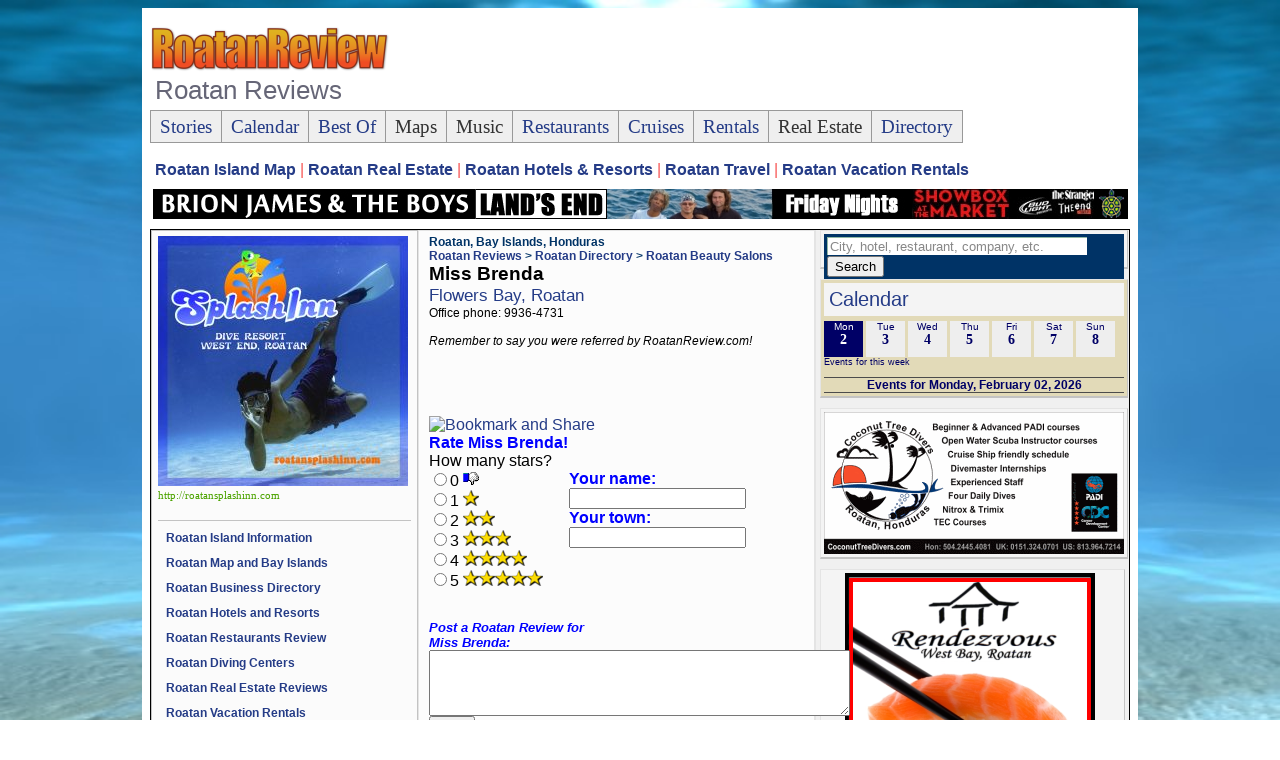

--- FILE ---
content_type: text/html; charset=US-ASCII
request_url: http://roatanreview.com/directory/roatan-beauty-salons-flowers-bay_Miss-Brenda
body_size: 21171
content:
<!DOCTYPE html PUBLIC "-//W3C//DTD XHTML 1.0 Transitional//EN" "http://www.w3.org/TR/xhtml1/DTD/xhtml1-transitional.dtd">
<html xmlns="http://www.w3.org/1999/xhtml">
<head>
<meta http-equiv="Content-Type" content="text/html; charset=utf-8" />
<link rel="shortcut icon" href="http://roatanreview.com/roatanreview.nsf/palm_ico.ico!OpenFileResource" type="image/x-icon" />
<meta name="Language" content="en-us" />
<META NAME="robots" content="index, follow" />
<meta name="GOOGLEBOT" content="index, follow" />
<META NAME="keywords" content="Roatan Beauty Salons, Miss Brenda, Flowers Bay" />
<META NAME="Description" content="Miss Brenda, Flowers Bay, Roatan" />
<meta name="rating" content="General" />
<meta name="distribution" content="Global" />
<meta name="author" content="roatanreview.com" />
<meta name="copyright" content="RoatanReview.com 2011 - all rights reserved" />
<meta name="Revisit-After" content="5 Days" />
<title>Roatan Reviews - Miss Brenda, Flowers Bay, Roatan</title>
<link href="http://roatanislandtimes.com/assets/island_times_home.css" rel="stylesheet" type="text/css" />
<script language="JavaScript" type="text/javascript" src="http://roatanreview.com/js/basic.js"></script>
<script type="text/javascript"><!--
ppp = "/roatandir.nsf/RRPages/roatan-beauty-salons-flowers-bay_Miss-Brenda";
refc = "roatan beauty salons";
function validateE2() {
  if ((document._Review2.Name.value == "") && (document._Review2.Location.value == ""))  {
	return false; 
  } else {
	document._Review2.action = "/roatanreview.nsf/Review2!CreateDocument&u=bacadd39c51bdcb7062576a5002b2b06";
    return true; }
}
var re_ = /[A-J]/gi;
 //--> </script>

</head>
<body><img class="source-image" src="/img/underwater.jpg" />
<!-- RRITContactWeb -->
<div id="container">

  <!-- begin container_banner -->
  <div id="container_banner" style="height:90px;">

    <!-- begin left logo box -->
    <div id="article_page_top_left_box">
      <a href="http://roatanreview.com">
        <img src="/png/RoatanReviewIslandTimes_240x59.png" border=0 alt="RoatanReview.com"/>
      </a>
      <h1 class="heading2">Roatan Reviews</h2>
    </div>
    <!-- end left logo box -->

    <!-- begin right Google 728x90 Leaderboard banner -->
    <div id="article_page_top_right_box">
      <script type="text/javascript"><!--
        google_ad_client = "pub-0467877204822215";
        /* 728x90, CC Leaderboard 1 */
        google_ad_slot = "7376051086";
        google_ad_width = 728;
        google_ad_height = 90;
      //-->
      </script>
      <script type="text/javascript" src="http://pagead2.googlesyndication.com/pagead/show_ads.js">
      </script>
    </div>
    <!-- end google 728x90 Leaderboard banner -->

  </div><!-- end container_banner -->

  <!-- begin RIT menu_banner -->
  <div id="menu_banner">
    <h2 class="menu_item"><a href="http://roatanislandtimes.com/roatan/roatan_news">Stories</a></h2>
    <h2 class="menu_item"><a href="http://roatanislandtimes.com/roatan/calendar_of_events">Calendar</a></h2>
    <h2 class="menu_item"><a href="http://roatanislandtimes.com/roatan/best_of_roatan">Best Of</a></h2>
    <h2 class="menu_item">Maps</h2>
    <h2 class="menu_item">Music</h2>
    <h2 class="menu_item"><a href="http://roatanislandtimes.com/roatan/roatan_restaurants">Restaurants</a></h2>
    <h2 class="menu_item"><a href="http://roatanislandtimes.com/roatan/roatan_cruises">Cruises</a></h2>
    <h2 class="menu_item"><a href="http://roatanislandtimes.com/roatan/roatan_rentals">Rentals</a></h2>
    <h2 class="menu_item">Real Estate</h2>
    <h2 class="menu_item" style="border-right-style:solid"><a href="http://roatanreview.com/roatan-directory">Directory</a></h2>
  </div>
  <!-- end RIT menu_banner -->

  <!-- begin toplinks -->
  <div class="toplinks" >
    <a href="http://roatanreview.com/roatan_island_map">
      <h3 class="h3links">Roatan Island Map</h3></a> | 
    <a href="http://roatanreview.com/roatan_real_estate">
      <h3 class="h3links">Roatan Real Estate</h3></a> | 
    <a href="http://roatanreview.com/roatan_hotels_resorts">
      <h3 class="h3links">Roatan Hotels & Resorts</h3></a> | 
    <a href="http://roatanreview.com/roatan_travel">
      <h3 class="h3links">Roatan Travel</h3></a> | 
    <a href="http://roatanreview.com/roatan-vacation-rentals">
      <h3 class="h3links">Roatan Vacation Rentals</h3></a>
  </div>
  <!-- end   toplinks -->

  <!-- begin ThinPromo box -->
  <div id="thin_promo">
    <img src="/png/brion_promo975x30.jpg" width="975" height="30" align="right" />
  </div>
  <!-- end ThinPromo box -->

  <!-- begin article_container_body -->
  <div id="article_container_body">
    <!-- begin navigation column -->
    <div id="nav_col2">

      <!-- begin RRPromo box -->
      <div class="rrit_promo">
        <div align=left><a href='http://roatanreview.com/directory/roatan-hotels-and-resorts-west-end_splash-inn-resort'><img src='http://roatanreview.com/roatan-deals-img/splashinn250/$file/splashinn_ad_250x250.jpg' border=0></a><br><div style='color: #4CA300; font-size: 8pt; font-family: Verdana;  font-weight: normal; text-align:left;'><a href='http://roatanreview.com/directory/roatan-hotels-and-resorts-west-end_splash-inn-resort' style='color: #4CA300;'>http://roatansplashinn.com</a></div></div>
      </div>
      <!-- end RRPromo box -->
      <div class="nav_col_hdr" /></div>      

      <!-- begin Roatan Review nav box -->
      <div class="bestof_bar"> 
          <div class="rrit_nav_item"><a href="http://roatanreview.com/roatan-island">Roatan Island Information</a></div>

<div class="rrit_nav_item"><a href="http://roatanreview.com/roatan-map">Roatan Map and Bay Islands</a></div>

<div class="rrit_nav_item"><a href="/roatan-directory">Roatan Business Directory</a></div>

<div class="rrit_nav_item"><a href="http://roatanreview.com/roatan-hotels">Roatan Hotels and Resorts</a></div>

<div class="rrit_nav_item"><a href="http://roatanreview.com/roatan-restaurants">Roatan Restaurants Review</a></div>

<div class="rrit_nav_item"><a href="http://roatanreview.com/roatan-diving">Roatan Diving Centers</a></div>

<div class="rrit_nav_item"><a href="http://roatanreview.com/roatan-real-estate">Roatan Real Estate Reviews</a></div>

<div class="rrit_nav_item"><a href="http://roatanreview.com/roatan-vacation-rentals">Roatan Vacation Rentals</a></div>

<div class="rrit_nav_item"><a href="http://roatanislandtimes.com">Roatan News and Calendar</a></div>
      </div>
      <!-- end Roatan Review nav box -->
      <div class="nav_col_hdr"></div>

      <!-- begin Contact found in Directory categories box -->
      <div class="bestof_bar"> 
        <div class="rrit_nav_item"><b><h2>Miss Brenda</h2><br /> is found in the <a href="/roatan-directory">Roatan Directory:</a></b></div>
        <div class="rrit_nav_item"><a href="http://roatanreview.com/type/roatan-beauty-salons">Roatan Beauty Salons</a><br></div>
      </div> 
      <!-- end Contact found in Directory categories box -->   
    
    </div>
    <!-- end navigation column -->
    
    <div id="body_col">      
      
      <div id="article_box2">
        <div class="docCategory">Roatan, Bay Islands, Honduras<br />
          <a href="/">Roatan Reviews</a> > 
          <a href="/roatan-directory">Roatan Directory</a> > 
          <a href="/type/roatan-beauty-salons">Roatan Beauty Salons</a>
        </div>
        
        <div>
          <div>
            <div><h1 class="ContactName">Miss Brenda</h1></div>
            <div class="AddressDisp"><a href=/city/roatan_flowers-bay>Flowers Bay, Roatan</a></div>
            <div class="PhonesDisp">Office phone: 9936-4731<br />
<br/><i><font face=Arial>Remember to say you were referred by RoatanReview.com!</font></i><br /><br /></div>
            <div class="WebSiteDisp"></div>
            <br />
              <div style="display:block;"></div>
              
          </div>
          <br />
        </div>
        <br />
        <!-- begin comments -->
        <!-- end comments -->
        <!-- begin rating form -->
        <div>
          <form method="post" name="_Review2" id="_Review2" action="//roatanreview.com/"
                onsubmit="if (!validateE2() ) { alert('Please enter an alias or location.'); return false; } else {createCookie('subscr', 'yes', 1);}">

            <!-- AddThis Button BEGIN -->
            <div >
              <script type="text/javascript">
                var addthis_pub="roatanreview.com";
                var addthis_brand = "roatanreview.com";
                var addthis_header_color = "#ffffff";
                var addthis_header_background = "#000000";
              </script>
              <a href="http://www.addthis.com/bookmark.php?v=20" onmouseover="return addthis_open(this, '', '[URL]', '[TITLE]')" onmouseout="addthis_close()" onclick="return addthis_sendto()"><img src="http://s7.addthis.com/static/btn/lg-bookmark-en.gif" width="125" height="16" alt="Bookmark and Share" style="border:0"/></a><script type="text/javascript" src="http://s7.addthis.com/js/200/addthis_widget.js"></script>   
            </div>
            <!-- AddThis Button END -->
            <div class=comments>Rate Miss Brenda!<br /></div>
            <div>How many stars?</div>
            <div>
              <div style="width:140px; float:left;">
                 <input type="hidden" name="Person" value="Miss Brenda"><input type="hidden" name="SaveOptions" value="1" />
                 <input type="radio" name="Rating" value="0" />0 <img src="/img/thumbsdown.gif" /><br />
                 <input type="radio" name="Rating" value="1" />1 <img src="/img/stars1.gif" /><br />
                 <input type="radio" name="Rating" value="2" />2 <img src="/img/stars2.gif" /><br />
                 <input type="radio" name="Rating" value="3" />3 <img src="/img/stars3.gif" /><br />
                 <input type="radio" name="Rating" value="4" />4 <img src="/img/stars4.gif" /><br />
                 <input type="radio" name="Rating" value="5" />5 <img src="/img/stars5.gif" /></b>
              </div>    
              <div class="ratingform" style="height:150px;">
                <div class="comments">Your name:<br />
                  <input name="Name" size=20 value="" /><br />
                  Your town:<br />
                  <input name="Location" size=20 value="" />        
                </div>
              </div>  
              <div  class=readercomments><i><font color=blue>Post a Roatan Review for <br>Miss Brenda:</font></i><br /></div>
              <div><font size="4" face="Trebuchet MS"><textarea name="Message" rows="4" cols="50" style="font-size: 10pt; font-family: Arial"></textarea></font></div>
              <div><input type="submit" value="Save" />&nbsp;&nbsp;<b><font size="2" face="Trebuchet MS">CLICK JUST ONCE!</font></b></div>
            </div>
          </form>
        </div>
        <!-- end rating form -->
        	
      </div><!-- end article_box2 -->
    </div><!-- end body_col -->
    <div id="right_col">
        

      <!-- begin search box container -->
      <div class="ad_container_300x250" style="display:block; height:30px;">
        <form method="get" action="http://www.google.com/custom">
          <fieldset style="border:0; margin: 0; padding: 0;"><input type="hidden" name="domains" value="roatanreview.com" /><input type="hidden" name="sitesearch" value="roatanreview.com" />
            <input type="hidden" name="client" value="pub-0467877204822215" />
            <input type="hidden" name="forid" value="1" />
            <input type="hidden" name="ie" value="ISO-8859-1" />
            <input type="hidden" name="oe" value="ISO-8859-1" />
            <input type="hidden" name="cof" 
value="GALT:#008000;GL:1;DIV:#336699;VLC:663399;AH:center;BGC:FFFFFF;LBGC:336699;ALC:0000FF;LC:0000FF;T:000000;GFNT:0000FF;GIMP:0000FF;FORID:1;" />
            <div style="padding:3px; background-color:#036">
              <div>
                <input type="text" name="q" size=31 value="City, hotel, restaurant, company, etc." onFocus="clearText(this)" 
    style="margin-bottom:1px; padding:1px 0 1px 2px; border-width:1px 0 0 1px; border-style:solid; border-color: #91b8a3; color:#888; font-family: arial, sans-serif;"   />
                <input type="submit" name="sub-search" class="submit" value="Search" title="Search" style="font-family: arial; margin:0px;"/>
              </div>
            </div>
          </fieldset>
        </form>
      </div>
      <!-- end search box container -->
      

          <!-- begin calendar box -->
          
          <div class="cal_container_300">
            <div class="heading"><a href="/roatan/calendar_of_events">Calendar</a></div>
            <div class="cal_day_container">
              <div class="dayow" id="Day1" 
                   onMouseOver="vdcolb=this.style.background; this.style.background='#006'; vdcolc=this.style.color; this.style.color='#fff'; return false;"
                   onMouseOut="this.style.background=vdcolb; this.style.color=vdcolc; return false;"
                   onclick="clearDayItems(); document.getElementById('calday1').style.display='block'; vdcolb='#006'; vdcolc='#fff'; this.style.background=vdcolb; this.style.color=vdcolc; 
                   return false;">
                <p class="dayweek">Mon</p>
                <p class="daynum">2</p>
              </div>
              <div class="dayow" id="Day2" 
                   onMouseOver="vdcolb=this.style.background; this.style.background='#006'; vdcolc=this.style.color; this.style.color='#fff'; return false;"
                   onMouseOut="this.style.background=vdcolb; this.style.color=vdcolc; return false;"
                   onclick="clearDayItems(); document.getElementById('calday2').style.display='block'; vdcolb='#006'; vdcolc='#fff'; this.style.background=vdcolb; this.style.color=vdcolc; 
                   return false;">
                <p class="dayweek">Tue</p>
                <p class="daynum">3</p>
              </div>
              <div class="dayow" id="Day3" 
                   onMouseOver="vdcolb=this.style.background; this.style.background='#006'; vdcolc=this.style.color; this.style.color='#fff'; return false;"
                   onMouseOut="this.style.background=vdcolb; this.style.color=vdcolc; return false;"
                   onclick="clearDayItems(); document.getElementById('calday3').style.display='block'; vdcolb='#006'; vdcolc='#fff'; this.style.background=vdcolb; this.style.color=vdcolc; 
                   return false;">
                <p class="dayweek">Wed</p>
                <p class="daynum">4</p>
              </div>
              <div class="dayow" id="Day4" 
                   onMouseOver="vdcolb=this.style.background; this.style.background='#006'; vdcolc=this.style.color; this.style.color='#fff'; return false;"
                   onMouseOut="this.style.background=vdcolb; this.style.color=vdcolc; return false;"
                   onclick="clearDayItems(); document.getElementById('calday4').style.display='block'; vdcolb='#006'; vdcolc='#fff'; this.style.background=vdcolb; this.style.color=vdcolc; 
                   return false;">
                <p class="dayweek">Thu</p>
                <p class="daynum">5</p>
              </div>
              <div class="dayow" id="Day5" 
                   onMouseOver="vdcolb=this.style.background; this.style.background='#006'; vdcolc=this.style.color; this.style.color='#fff'; return false;"
                   onMouseOut="this.style.background=vdcolb; this.style.color=vdcolc; return false;"
                   onclick="clearDayItems(); document.getElementById('calday5').style.display='block'; vdcolb='#006'; vdcolc='#fff'; this.style.background=vdcolb; this.style.color=vdcolc;  
                   return false;">
                <p class="dayweek">Fri</p>
                <p class="daynum">6</p>
              </div>
              <div class="dayow" id="Day6" 
                   onMouseOver="vdcolb=this.style.background; this.style.background='#006'; vdcolc=this.style.color; this.style.color='#fff'; return false;"
                   onMouseOut="this.style.background=vdcolb; this.style.color=vdcolc; return false;"
                   onclick="clearDayItems(); document.getElementById('calday6').style.display='block'; vdcolb='#006'; vdcolc='#fff'; this.style.background=vdcolb; this.style.color=vdcolc; 
                   return false;">
                <p class="dayweek">Sat</p>
                <p class="daynum">7</p>
              </div>
              <div class="dayow" id="Day7" 
                   onMouseOver="vdcolb=this.style.background; this.style.background='#006'; vdcolc=this.style.color; this.style.color='#fff'; return false;"
                   onMouseOut="this.style.background=vdcolb; this.style.color=vdcolc; return false;"
                   onclick="clearDayItems(); document.getElementById('calday7').style.display='block'; vdcolb='#006'; vdcolc='#fff'; this.style.background=vdcolb; this.style.color=vdcolc; 
                   return false;">
                <p class="dayweek">Sun</p>
                <p class="daynum">8</p>
              </div>
            </div>
            <div class="cal_link">Events for this week</div>
            
            <div id="calday1">
              <div class="cal_item_title">Events for Monday, February 02, 2026</div>
                            
            </div>
            <div id="calday2">
              <div class="cal_item_title">Events for Tuesday, February 03, 2026</div>
                            
            </div>
            <div id="calday3">
              <div class="cal_item_title">Events for Wednesday, February 04, 2026</div>
                            
            </div>
            <div id="calday4">
              <div class="cal_item_title">Events for Thursday, February 05, 2026</div>
                            
            </div>
            <div id="calday5">
              <div class="cal_item_title">Events for Friday, February 06, 2026</div>
                            
            </div>
            <div id="calday6">
              <div class="cal_item_title">Events for Saturday, February 07, 2026</div>
                            
            </div>
            <div id="calday7">
              <div class="cal_item_title">Events for Sunday, February 08, 2026</div>
                            
            </div>
          </div>
          <SCRIPT LANGUAGE="JavaScript"> 
          <!--
          // ********* Calendar handler start **********
          var vdcolb = '#eee'; 
          var vdcolc = '#006';
          document.getElementById('Day1').style.background='#006';
          document.getElementById('Day1').style.color='#fff';
          function clearDayItems() {
            document.getElementById('calday1').style.display='none'; 
            document.getElementById('calday2').style.display='none'; 
            document.getElementById('calday3').style.display='none'; 
            document.getElementById('calday4').style.display='none'; 
            document.getElementById('calday5').style.display='none'; 
            document.getElementById('calday6').style.display='none'; 
            document.getElementById('calday7').style.display='none'; 
            document.getElementById('Day1').style.background='#eee'; 
            document.getElementById('Day2').style.background='#eee'; 
            document.getElementById('Day3').style.background='#eee'; 
            document.getElementById('Day4').style.background='#eee'; 
            document.getElementById('Day5').style.background='#eee'; 
            document.getElementById('Day6').style.background='#eee'; 
            document.getElementById('Day7').style.background='#eee'; 
            document.getElementById('Day1').style.color='#006';
            document.getElementById('Day2').style.color='#006';
            document.getElementById('Day3').style.color='#006';
            document.getElementById('Day4').style.color='#006';
            document.getElementById('Day5').style.color='#006';
            document.getElementById('Day6').style.color='#006';
            document.getElementById('Day7').style.color='#006';
            return false;
          }
          // ********** Calendar handler end *********
          // -->
          </SCRIPT>
          <!-- end calendar box -->
      

          <!-- begin dynamic ad boxes -->
            <div class="ad_container_300x250" style="display:block; height:142px;"><img src="http://roatanislandtimes.com/promos/coconut_tree_dive_center/$file/coconut_tree_divers_300x142.gif" width="300" height="142" alt=""/></div><div class="ad_container_300x250" style="display:block; padding-left:24px; width:276px;"><a href="http://roatanreview.com/directory/roatan-restaurants-west-bay_Rendezvous-Cafe-des-Arts-and-Sushi-Grill"><img src="http://roatanislandtimes.com/promos/roatan_sushi_ad300x250/$file/sushi_ad_250x247.png" width="250" height="247" alt="Roatan Sushi"/></a></div>
          <!-- end dynamic ad boxes -->
          
    </div><!-- end right_col -->
      
  </div>
  <!-- end article_container_body -->
</div><!-- end container -->
<noscript>
</body>
</html>


--- FILE ---
content_type: text/html; charset=utf-8
request_url: https://www.google.com/recaptcha/api2/aframe
body_size: 266
content:
<!DOCTYPE HTML><html><head><meta http-equiv="content-type" content="text/html; charset=UTF-8"></head><body><script nonce="RaXolsf_k7VxygNRsPfYzg">/** Anti-fraud and anti-abuse applications only. See google.com/recaptcha */ try{var clients={'sodar':'https://pagead2.googlesyndication.com/pagead/sodar?'};window.addEventListener("message",function(a){try{if(a.source===window.parent){var b=JSON.parse(a.data);var c=clients[b['id']];if(c){var d=document.createElement('img');d.src=c+b['params']+'&rc='+(localStorage.getItem("rc::a")?sessionStorage.getItem("rc::b"):"");window.document.body.appendChild(d);sessionStorage.setItem("rc::e",parseInt(sessionStorage.getItem("rc::e")||0)+1);localStorage.setItem("rc::h",'1770080416198');}}}catch(b){}});window.parent.postMessage("_grecaptcha_ready", "*");}catch(b){}</script></body></html>

--- FILE ---
content_type: text/css
request_url: http://roatanislandtimes.com/assets/island_times_home.css
body_size: 19647
content:
@charset "utf-8";
/* CSS Document */

body {
  //background-image: url(/png/bg-water.jpg);
  //background-repeat: repeat;
  background: transparent url('http://roatanreview.com/img/underwater.jpg') repeat fixed top left;
  font-family: "Trebuchet MS", Arial, sans-serif
}

.source-image {
        width: 100%;
        position: fixed;
        top: 0;
        left: 0;
        z-index:-1;
}


ol, ul { 
    list-style: none;
}

a { 
    text-decoration: none;
    color: #253c87;
}

a.more {
    font-weight: bold;
    white-space: nowrap;
}

a:hover { 
    text-decoration: underline;
}
p, h1, h2, h3, form {
	margin: 0px;
	padding: 0px;	
	text-align: left;
	font-weight: normal;
}

:focus { 
    outline: 0px;
}

.hidden {
	display: none;
}

div.wrapper
{
  float: left;
  width: 180px;
}


#container {
	width: 988px;
	background: #FFFFFF;
	overflow: hidden;
	margin-top: 0;
	margin-right: auto;
	margin-bottom: 0;
	margin-left: auto;
	border-top-style: none;
	border-right-style: none;
	border-bottom-style: none;
	border-left-style: none;
	padding-top: 8px;
	padding-bottom: 8px;
	padding-left: 8px;
}

#container_banner {
	height: 100px;
	width: 978px;
}

#menu_banner {
	margin-top:10px;
	margin-bottom:10px;
	height:35px;
	display:block;
}

#top_left_box {
	/* background-image: url(/png/box280x100.png); */
	height: 100px;
	width: 280px;
	float:left
}

#top_center_box {
	height: 100px;
	width: 400px;
	float: left;
	margin-left: 18px;
}

#top_right_box {
	/* background-image: url(/png/box280x100.png); */
	height: 100px;
	width: 280px;
	float: right;
}

#menu_bar {
	background-image: url(/png/menu378x58.png);
	height: 58px;
	margin-top: 10px;
	background-repeat: no-repeat;
}

#thin_promo {
	width: 978px;
	height: 30px;
	margin-top: 10px;
	float:clear;
}

#container_body {
	width: 978px;
	margin-top: 10px;
	overflow: hidden;
}

#nav_col {
	width: 166px;
	float: left;
	border: 1px solid #C3C3C3;
	padding-right: 6px;
	padding-bottom: 6px;
	padding-left: 6px;
	background-color: #FBFBFB;
}

#nav_col2 {
	width: 253px;
	float: left;
	border: 1px solid #C3C3C3;
	padding-right: 6px;
	padding-bottom: 6px;
	padding-left: 6px;
	background-color: #FBFBFB;
}

#body_col {
	float: left;
	
}

#top_stories_box {
	width: 788px;
	height: 282px;
	border-left-width: 1px;
	border-right-width: 1px;
	border-bottom-width: 2px;
	border-left-style: solid;
	border-right-style: solid;
	border-bottom-style: solid;
	border-left-style: solid;
	border-left-color: #E4E4E4;
	border-right-color: #C3C3C3;
	border-bottom-color: #C3C3C3;
	background-color: #D5D5D5;
	border-top-width: 1px;
	border-top-style: solid;
	border-top-color: #E4E4E4;
}

.heading {
	padding: 5px;
	font-family: Tahoma, Geneva, sans-serif;
	font-size: 20px;
	color: #667;
	background-color: #f4f4f4;
	margin-bottom: 5px;
}

#feature_box1 {
	float: left;
	margin-left: 5px;
	width: 467px;
	display:block;
}

#feature_box2 {
	float: left;
	margin-left: 5px;
	width: 467px;
	display:none;
}

#feature_box3 {
	float: left;
	margin-left: 5px;
	width: 467px;
	display:none;
}

#feature_box4 {
	float: left;
	margin-left: 5px;
	width: 467px;
	display:none;
}

.feature_title {
	padding-bottom: 2px;
	font-family: "Palatino Linotype", "Book Antiqua", Palatino, serif;
	font-size: 20px;
	color: #006;
}

.feature_img {
	width: 465px;
	height: 200px;
	border-top-width: 1px;
	border-right-width: 1px;
	border-bottom-width: 2px;
	border-left-width: 1px;
	border-top-style: solid;
	border-right-style: solid;
	border-bottom-style: solid;
	border-left-style: solid;
	border-top-color: #DDDDDD;
	border-right-color: #BABABA;
	border-bottom-color: #4C4C4C;
	border-left-color: #D6D6D6;
}

#feature_list {
	float: left;
	margin-left: 8px;
	width: 308px;
}

.feature_list_box {
	width: 300px;
	height: 51px;
	padding-top: 4px;
	padding-left: 4px;
	border-bottom-width: 1px;
	border-bottom-style: solid;
	border-bottom-color: #C3C3C3;
	margin-bottom: 2px;
}

.feature_list_box_hilite {
	width: 300px;
	height: 55px;
	padding-top: 4px;
	padding-left: 4px;
	border-bottom-width: 1px;
	border-bottom-style: solid;
	border-bottom-color: #FFF;
	background-color: #FFF;
	margin-bottom: 2px;
}

.feature_list_item_title {
	font-family: Helvetica Neue, Arial, sans-serif;
	font-size: 15px;
	font-weight: bold;
	color: #006;
	
}

.feature_list_item_blurb {
	font-family: Helvetica Neue, Arial, sans-serif;
	font-size: 11px;
	font-weight: normal;
	color: #000;
}

.feature_list_item_auth {
	font-family: Helvetica Neue, Arial, sans-serif;
	font-style: italic;
	color: #000;
	font-size: 11px;
	font-weight: bold;
}

#blog_cal_box {
	width: 790px;
	margin-top: 10px;
	background-color: #FFF;
}

#blog_box {
	float: left;
	width: 472px;
	border: 1px solid #E4E4E4;
}

.news_blurb_box {
	width: 465px;
	padding-top: 4px;
	padding-left: 4px;
	border-bottom-width: 1px;
	border-bottom-style: solid;
	border-bottom-color: #C3C3C3;
	margin-bottom: 5px;
	padding-bottom: 5px;
}

.news_blurb_title {
	font-family: "Trebuchet MS", Arial, Helvetica, sans-serif;;
	font-size: 15px;
	font-weight: bold;
	color: #006;
	
}

.news_blurb_auth {
	font-family: "Trebuchet MS", Arial, Helvetica, sans-serif;
	font-style: italic;
	color: #999;
	font-size: 11px;
	font-weight: bold;
}

.news_blurb_text {
	font-family: Verdana, Geneva, sans-serif;
	font-size: 12px;
	font-weight: normal;
	color: #000;
	margin-top: 3px;
}



#right_col {
	float: left;
	width: 308px;
	margin-left: 4px;
}

.ad_container_308 {
	margin-bottom: 10px;
}

.ad_container_300x250 {
	width: 300px;
	height: 250px;
	padding: 3px;
	background-color: #F4F4F4;
	border-top-width: 1px;
	border-right-width: 1px;
	border-bottom-width: 2px;
	border-left-width: 1px;
	border-top-style: solid;
	border-right-style: solid;
	border-bottom-style: solid;
	border-left-style: solid;
	border-top-color: #E4E4E4;
	border-right-color: #C3C3C3;
	border-bottom-color: #C3C3C3;
	border-left-color: #E4E4E4;
	margin-bottom: 10px;
}


.nav_col_hdr {
	border-bottom-width: 1px;
	border-bottom-style: solid;
	border-bottom-color: #C3C3C3;
	padding-top: 8px;
	padding-bottom: 6px;
}

.nav_col_hdr2 {
	border-bottom-width: 1px;
	border-bottom-style: solid;
	border-bottom-color: #C3C3C3;
	border-top-width: 1px;
	border-top-style: solid;
	border-top-color: #C3C3C3;
	padding-top: 8px;
	padding-bottom: 6px;
}

.headline_item {
	border-bottom-style: dotted;
	border-bottom-color: #C3C3C3;
	border-bottom-width: 1px;
}

.headline_title {
	padding-top: 12px;
	padding-right: 8px;
	padding-bottom: 8px;
	padding-left: 8px;
	font-family: "Palatino Linotype", "Book Antiqua", Palatino, serif;
	font-size: 16px;
	font-weight: normal;
	line-height: 15px;
	color: #888888;
}

.rrit_nav_item {
	padding-top: 5px;
	padding-right: 8px;
	padding-bottom: 5px;
	padding-left: 8px;
	font-family: Tahoma, Geneva, sans-serif;
	font-size: 12px;
	font-weight: bold;
	line-height: 15px;
	color: #888888;
}

.slideshow_box {
	width: 138px;
	margin-left: 10px;
	margin-top: 6px;
}

.slideshow_prev_item {
	border-bottom-style: dotted;
	border-bottom-color: #C3C3C3;
	border-bottom-width: 1px;
	padding-bottom: 8px;
}

.slideshow_prev_fmt {
    margin-top: 4px;
}

.slideshow_prev_img {
	border-bottom-color: #4C4C4C;
	border-top-width: 1px;
	border-right-width: 1px;
	border-bottom-width: 2px;
	border-left-width: 1px;
	border-top-style: solid;
	border-right-style: solid;
	border-bottom-style: solid;
	border-left-style: solid;
	border-top-color: #D6D6D6;
	border-right-color: #D6D6D6;
	border-left-color: #D6D6D6;
	margin-top: 6px;
	margin-left: 3px;
	margin-bottom: 6px;
}

.slideshow_link {
	font-family: Tahoma, Geneva, sans-serif;
	font-size: 13px;
	font-weight: bold;
	color: #006;
	text-align: center;
	line-height: 13px;
}

.more_link {
	font-family: "Trebuchet MS", Arial, Helvetica, sans-serif;
	font-size: 10px;
	font-weight: bold;
	color: #006;
	text-align: right;
	line-height: 13px;
	margin-bottom: 10px;
}

ul.bestof_bar li {
    font-size: 12px;
    font-weight: bold;
    margin: 0px 5px 5px;
}

.square {
	height: 10px;
	width: 10px;
	float: left;
	clear: left;
	background: #eee;
	margin-top: 5px;
	margin-right: 5px;
	margin-bottom: 0px;
	margin-left: 0px;
}

.bestof_bar {
	font-family: Tahoma, Geneva, sans-serif;
	font-size: 12px;
	font-weight: bold;
	line-height: 20px;
	margin-top: 5px;
}
.rrit_promo {
	font-family: Tahoma, Geneva, sans-serif;
	font-size: 12px;
	font-weight: bold;
	line-height: 20px;
	margin-top: 5px;
}


.cal_container_300 {
	width: 300px;
	padding: 3px;
	/* background-color: #F4F4F4; */
	background-color: #E2DAB8; 
	border-top-width: 1px;
	border-right-width: 1px;
	border-bottom-width: 2px;
	border-left-width: 1px;
	border-top-style: solid;
	border-right-style: solid;
	border-bottom-style: solid;
	border-left-style: solid;
	border-top-color: #E4E4E4;
	border-right-color: #C3C3C3;
	border-bottom-color: #C3C3C3;
	border-left-color: #E4E4E4;
	margin-bottom: 10px;
}

.dayow {
	height: 36px;
	width: 39px;
	float: left;
	background: #eee;
	margin-top: 0px;
	margin-right: 3px;
	margin-bottom: 0px;
	margin-left: 0px;
	color:#006;
}

.daynum {
	font-family: Georgia, "Times New Roman", Times, serif;
	font-size: 14px;
	font-weight: bold;
	text-align: center;
}

.dayweek {
	font-family: Arial, Helvetica, sans-serif;
	font-size: 10px;
	font-weight: normal;
	text-align: center;
}

.cal_link {
	font-family: "Trebuchet MS", Arial, Helvetica, sans-serif;
	font-size: 9px;
	font-weight: normal;
	color: #006;
	float: none;
	clear:both;
	line-height: 10px;
	margin-bottom: 10px;
}

.cal_item_title {
	font-family: Arial, Helvetica, sans-serif;
	font-size: 12px;
	font-weight: bold;
	color:#006;
	text-align: center;
	border-top-color: #4C4C4C;
	border-bottom-color: #4C4C4C;
	border-top-width: 1px;
	border-bottom-width: 1px;
	border-top-style: solid;
	border-bottom-style: solid;
	float:none;
	
}

.cal_item_box {
	font-family: Verdana, Geneva, sans-serif;
	font-size: 10px;
	font-weight: bold;
	height: 60px;
	width: 295px;
	margin-top: 8px;
}

.cal_item_pic {
	height: 60px;
	width: 60px;
	float: left;
	background: #eee;
	margin-top: 0px;
	margin-right: 10px;
	margin-bottom: 0px;
	margin-left: 0px;	
	float: left;
}

.cal_item_blurb {
	height: 60px;
	width: 220px;
	display: inline;
	font-family: Verdana, Geneva, sans-serif;
	font-size: 11px;
}

.cal_evt_title {
	font-size:13px;
	color:#00F;
}

.cal_evt_time {
	font-size:9px;
	color: #665;
}

.cal_evt_place {
	font-size:9px;
	color: #006;
}

.cal_evt_type {
	font-size:9px;
	color: #006;
}

#Day1 {
	
}

#calday1 {
	display: block;
}

#calday2 {
	display: none;
}

#calday3 {
	display: none;
}

#calday4 {
	display: none;
}

#calday5 {
	display: none;
}

#calday6 {
	display: none;
}

#calday7 {
	display: none;
}


#article_container_body {
	width: 978px;
	margin-top: 10px;
	overflow: hidden;
	border:solid;
	border-width:1px;
	border-color: #000;
	background-color: #F0F0F0;
	/*padding: 4px;*/
}

#article_box {
	float: left;
	width: 643px;
	background-color: #FCFCFC;
	border: 1px solid #E4E4E4;
	border-right-width: 2px;
	padding: 10px;
	padding_top:0px;
}

#article_box2 {
	/* float: left; */
	width: 375px;
	background-color: #FCFCFC;
	border: 1px solid #E4E4E4;
	border-right-width: 2px;
	padding: 10px;
	padding-top:4px;
}

.article_head_cat{
	font-family:"Arial Black", Gadget, sans-serif;
	font-weight:bold;
	font-size:13px;
}

.article_title{
	font-family:Georgia, "Times New Roman", Times, serif;
	font-weight:bold;
	font-size:22px;
	margin-bottom:7px;
}

.article_byline{
	font-family:Arial, Helvetica, sans-serif;
	font-weight:normal;
	font-size:12px;
}

.article_categories{
	font-family:Arial, Helvetica, sans-serif;
	font-weight:bold;
	font-size:12px;
}

#article_social {
	border-top-width:1px;
	border-bottom-width:1px;
	border-color:#999;
	border-bottom-style:solid;
	border-top-style:solid;
	width:auto;
	margin-top:4px;
	margin-bottom:4px;
}

#article_details {
	border-top-width:1px;
	border-bottom-width:1px;
	border-color:#999;
	border-bottom-style:solid;
	border-top-style:solid;
	width:auto;
	margin-top:4px;
	margin-bottom:4px;
}

.article_head {
	font-family: "Palatino Linotype", "Book Antiqua", Palatino, serif;
	font-weight:normal;
	font-size: 14px;
	color:#000;
    padding-bottom:5px;
	}

.article_text {
	font-family: "Palatino Linotype", "Book Antiqua", Palatino, serif;
	font-weight:normal;
	font-size: 14px;
	color:#000;
	padding-bottom:5px;
	padding-left:5px;
	border-color:#999;
	border-top-width:1px;
	border-top-style:solid;
	/*border-bottom-width:1px;*/
	/*border-bottom-style:solid;*/
	
}

#article_txt_foot {
	border-top-width:1px;
	border-bottom-width:1px;
	border-color:#999;
	border-bottom-style:solid;
	border-top-style:dotted;
	width:auto;
	margin-top:15px;
	margin-bottom:4px;
}

.head2{
	font-size: 20px;
	font-family: Impact;
	color:#999;
	text-align:right;
}

#article_page_top_left_box {
	height: 90px;
	width: 240px;
	float:left;
}

#article_page_top_center_box {
	height: 100px;
	width: 400px;
	float: left;
	margin-left: 18px;
}

#article_page_top_right_box {
	/* background-image: url(/images/ad728x90.jpg); */
	height: 90px;
	width: 728px;
	float: right;
}

.heading2 {
	font-family: Tahoma, Geneva, sans-serif;
	font-size: 26px;
	color: #667;
	padding-left:5px;
}

.list_prev_box {
	font-family: Verdana, Geneva, sans-serif;
	font-size: 10px;
	font-weight: bold;
	height: 90px;
	width: 620px;
	margin-top: 8px;
	display:block;
}

.list_prev_pic {
	height: 90px;
	width: 150px;
	float: left;
	background: #eee;
	margin-top: 0px;
	margin-right: 10px;
	margin-bottom: 0px;
	margin-left: 0px;
}

.list_prev_blurb {
	height: 90px;
	width: 460px;
	font-family: Verdana, Geneva, sans-serif;
	font-size: 13px;
}

.list_prev_container{
	display:block; 
	margin-bottom:18px; 
	width:640;
	border-bottom-width:1px;
	border-color:#999;
	border-bottom-style:dotted;
	padding-bottom:8px;
}

.art_prev_box {
	font-family: Verdana, Geneva, sans-serif;
	font-size: 10px;
	font-weight: bold;
	height: 90;
	width: 350px;
	margin-top: 8px;
	display:block;
}

.art_prev_pic {
	height: 90px;
	width: 150px;
	float: left;
	background: #eee;
	margin-top: 0px;
	margin-right: 10px;
	margin-bottom: 0px;
	margin-left: 0px;
}

.art_prev_blurb {
	height: 90px;
	width: auto;
	font-family: Verdana, Geneva, sans-serif;
	font-size: 13px;
}

.art_prev_container{
	display:block; 
	margin-bottom:18px; 
	width:640;
	border-bottom-width:1px;
	border-color:#999;
	border-bottom-style:dotted;
	padding-bottom:8px;
}

.menu_item {
	background-color:#EFEFEF;
	padding: 5px;
	padding-left:9px;
	padding-right:9px;
	font-family:Impact;
	font-size:19px;
	font-weight: lighter;
	/* font-stretch: ultra-condensed; */
	color:#333;
	border-style:solid;
	border-right-style:none;
	border-width:1px;
	border-color:#999;
	display:inline;
	margin:0px;
	margin-right:-4px;
}

.loc_item {
	font-family:Tahoma, Geneva, sans-serif;
	font-weight:normal;
	font-size:12px;
	margin-bottom:2px;
	}
	
.list_evt_title {
	font-size:22px;
	color:#00F;
	font-family:"Palatino Linotype", "Book Antiqua", Palatino, serif;
	font-weight:bold;
}

.list_evt_addr {
	font-size:14px;
	color:#00F;
	font-family:Arial, Helvetica, sans-serif;
	font-weight:normal;
}

.list_evt_box {
	font-family: Verdana, Geneva, sans-serif;
	font-size: 10px;
	font-weight: bold;
	height: auto;
	width: 620px;
	margin-top: 8px;
	display:block;
}

.list_evt_blurb {
	height: auto;
	width: 660px;
	font-family: Verdana, Geneva, sans-serif;
	font-size: 13px;
}	

.loc_desc {
	font-size:14px;
	color:#000;
	font-family:"Palatino Linotype", "Book Antiqua", Palatino, serif;
	font-weight:normal;
}

#map_canvas { width: 300px; height: 240px; }

.docCategory {
  color: #036;
  font-size: 9pt;
  font-family: Trebuchet MS, arial, sans-serif;
  font-weight: bold;
  font-style: italics;
  text-align: left;
  /* display: inline; */
}

.comments {
  font-size: 12pt;
  font-family: Trebuchet MS, arial, sans-serif;
  text-align: left;
  font-weight: bold;
  color: blue
}

.comments2 {
  font-size: 12pt;
  font-family: Trebuchet MS, arial, sans-serif;
  text-align: left;
  font-weight: bold;
  color: blue;
}

.commenttable {
  padding-left:12px; 
  padding-right:20px;
  padding-top:4px;
  padding-bottom:4px;
  border-bottom: dotted 1px; 
  border-top: dotted 1px;
  border-color: #dbdbdb;
  font-size: 10pt;
  font-family: arial, sans-serif;
  text-align: left;
}

.readercomments {
  font-size: 10pt;
  font-family: arial, sans-serif;
  text-align: left;
  font-weight: bold;
  color: #000080;
}

#map_canvas2 { width: 375px; height: 250px; padding: 0px; display:block; }

.floatRight{float: right;}

.feature_pic img { width:280px; height:210px float:right }  
/* .feature_body img{ padding:5px 5px 5px 5px;  }*/ 
/* .feature_pic     { background: url("/img2/home/ptbox_btm.gif") no-repeat bottom right;padding-bottom:2px;} */

.ContactName { 
  color: #000000;
  font-size: 14pt;
  font-weight: bold;
  font-family:Tahoma, Geneva, sans-serif;  
  text-align: left;
  display:inline;
}

.contact_pic_150x90 {
	height: 90px;
	width: 150px;
	float: left; 
	background: #eee;
	margin-top: 3px;
	margin-right: 5px;
	margin-bottom: 0px;
	margin-left: 0px;
	padding: 0px;
}

.AddressDisp {
  color: #000000;
  font-size: 13pt;
  font-family:Tahoma, Geneva, sans-serif;  
  text-align: left;
}

.CategoriesDisp {
  color: #000000;
  font-size: 11pt;
  font-family:Tahoma, Geneva, sans-serif; 
  text-align: left;
}

.PhonesDisp {
  color: #000000;
  font-size: 9pt; 
  display: inline;
  font-family:Tahoma, Geneva, sans-serif; 
  text-align: left;
}

.WebSiteDisp {
  color: #000000;
  font-size: 9pt; 
  display: inline;
  font-family:Tahoma, Geneva, sans-serif; 
  text-align: left;
}

.toplinks {
  color: #F75553;
  padding-left: 5px;
  background-color: #FFFFFF;
}

.h3links {
  color: #253C87; 
  font-size: 12pt;
  font-family: Trebuchet MS, arial, sans-serif;
  font-weight: bold;
  text-align: right;
  display: inline;
}

.toplinks a {text-decoration: none; color:#DA4B51; font-weight:bold;}

.srchBar { overflow:hidden; padding:3px; background:#59AE8F; }
.srchBar .navSrch {margin-top:2px; height:30px;}
.srchBar .navSrch form fieldset { position:relative; margin:0 auto;}
.srchBar .navSrch form fieldset .text { width:200px; margin-bottom:1px; padding:1px 0 1px 2px; border-width:1px 0 0 1px; border-style:solid; border-color: #91b8a3; font-size:75%;}
.srchBar .navSrch form fieldset .focusClear { color:#888; width:200px;}
.srchBar .navSrch form fieldset select { padding:0px;}
.srchBar .navSrch form fieldset input,
.srchBar .navSrch form fieldset select { float:left;}
.srchBar .navSrch form fieldset .submit { margin:0px; font-family: arial;}
